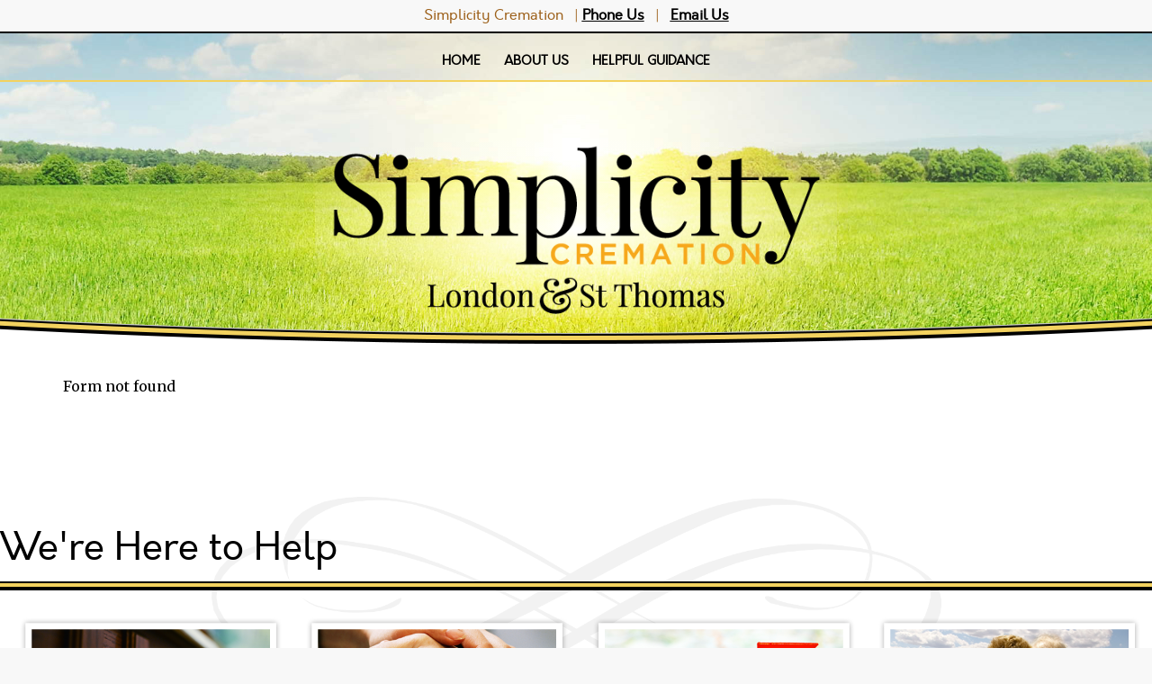

--- FILE ---
content_type: text/html;charset=UTF-8
request_url: https://simplicity-cremation.ca/Forms/At-Need-Cremation-By-Denning-s/326/legal.html
body_size: 4495
content:
<!DOCTYPE html>
<html lang="en-US"><head><!--Google Tag Manager--><script>(function(w,d,s,l,i){w[l]=w[l]||[];w[l].push({'gtm.start':
new Date().getTime(),event:'gtm.js'});var f=d.getElementsByTagName(s)[0],
j=d.createElement(s),dl=l!='dataLayer'?'&l='+l:'';j.async=true;j.src=
'https://www.googletagmanager.com/gtm.js?id='+i+dl;f.parentNode.insertBefore(j,f);
})(window,document,'script','dataLayer','GTM-T9Q86N3');</script><!--End Google Tag Manager--><script src="https://www.googleoptimize.com/optimize.js?id=OPT-KV5J64C"></script><title>Form not found</title><meta http-equiv="Content-Type" content="text/html; charset=UTF-8" /><meta content="width=device-width, initial-scale=1, maximum-scale=1, user-scalable=no" name="viewport" /><meta content="black" name="apple-mobile-web-app-status-bar-style" /><link rel="stylesheet" href="/files/basictemplate/css/standard-styles.css" /><link rel="stylesheet" type="text/css" href="/skin-files/Dennings-New-Custom-Home/scss/main.css" /><link href="//fonts.googleapis.com/css?family=Open+Sans" rel="stylesheet" type="text/css" /><link href="//fonts.googleapis.com/css?family=Josefin+Sans" rel="stylesheet" type="text/css" /><link id="theme-css-link" rel="stylesheet" href="/skin-files/Dennings-New-Custom-Home/themes/css/kingstown.css" /><link id="theme-scheme-link" rel="stylesheet" href="/blank.css" /><script type="text/javascript">var contextPathSuffix = "";

</script><script type="text/javascript" src="/files/yui/yui/yui-min.js">

</script><script type="text/javascript" src="/files/YuiConfig.js">

</script><script type="text/javascript" src="/files/scriptlibrary/js/responsive/respond.min.js">

</script><!--[if lt IE 9]><script type="text/javascript" src="/files/scriptlibrary/js/responsive/html5shiv.js"></script><![endif]--><script type="text/javascript">YUI().use("Core.SocialMediaPanelController", function(Y) { new Y.SocialMediaPanelController(''); });</script><script type="text/javascript" src="/files/admin/js/SiteAnnouncementRenderController.js">

</script><script type="text/javascript" src="/files/site/js/GoogleTagManagerClickHandler.js?v=1">

</script><script type="text/javascript">var editMode = false, placeholderDataCenter, SetDataCenter = function (dataCenter) {};
YUI().use("Core.PlaceholderDataCenter", function (Y) {    placeholderDataCenter = new Y.Core.PlaceholderDataCenter([]);    SetDataCenter(placeholderDataCenter);});</script></head><body class="widget-page inside-page" id="widget-override"><!--Google Tag Manager (noscript)--><noscript><iframe src="https://www.googletagmanager.com/ns.html?id=GTM-T9Q86N3" height="0" width="0" style="display:none;visibility:hidden"></iframe></noscript><!--End Google Tag Manager (noscript)--><div class="all-popups" id="popup-container"></div>


    
        
        
        <!--[if IE]><meta http-equiv="X-UA-Compatible" content="IE=edge,chrome=1"><![endif]-->
        
        
        
        
        
        
        
        
    
    
        <div class="responsive-1">
            <div class="content">
                <!--[if lt IE 7]>
                        <p class="chromeframe">You are using an outdated browser. <a href="http://browsehappy.com/">Upgrade your browser today</a> or <a href="http://www.google.com/chromeframe/?redirect=true">install Google Chrome Frame</a> to better experience this site.</p>
                <![endif]-->

                <!-- Logo and Navigation -->
                <div class="outter-wrapper header-block">
                    <div class="contact-area">
                        <div class="contact-number"><p>Simplicity Cremation&nbsp; &nbsp;|&nbsp;<a data-cmspageid="68" data-cke-saved-data-cmspageid="68" data-cke-saved-href="/68/Contact-Us.html" data-cke-saved-title="Contact Us" href="/68/Contact-Us.html"><span style="color:#000000;"><strong><u>Phone Us</u></strong></span></a>&nbsp; &nbsp;|&nbsp; &nbsp;<a data-cmspageid="68" data-cke-saved-data-cmspageid="68" data-cke-saved-href="/68/Contact-Us.html" data-cke-saved-title="Contact Us" href="/68/Contact-Us.html"><span style="color:#000000;"><u><strong>Email Us</strong></u></span></a><br /></p></div>
                    </div>
                    <header class="clearfix">
                        <nav id="nav-wrap">
                            <div id="menu-icon"></div>
                            <div>




    
        



<div class="dropdownNavigation">
    <ul>
        
            <li>
                <a data-cmspageid="81" href="/81/Home.html">
                    <span data-cmspageid="81" class="primary-inner-wrapper">Home</span>
                </a>

                

                
            </li>
        
            <li>
                <a data-cmspageid="60" href="/60/About-Us.html">
                    <span data-cmspageid="60" class="primary-inner-wrapper">About Us</span>
                </a>

                
                    <div class="subMenu">
                        <ul>
                            
                                <li>
                                    <a data-cmspageid="88" href="/88/About-Simplicity-Cremation.html">
                                        <span data-cmspageid="88" class="sub-inner-wrapper">About Simplicity Cremation</span>
                                    </a>
                                </li>
                            
                                <li>
                                    <a data-cmspageid="70" href="/70/Map---Directions.html">
                                        <span data-cmspageid="70" class="sub-inner-wrapper">Map &amp; Directions</span>
                                    </a>
                                </li>
                            
                                <li>
                                    <a data-cmspageid="68" href="/68/Contact-Us.html">
                                        <span data-cmspageid="68" class="sub-inner-wrapper">Contact Us</span>
                                    </a>
                                </li>
                            
                        </ul>
                    </div>
                

                
            </li>
        
            <li>
                <a data-cmspageid="94" href="/94/Helpful-Guidance.html">
                    <span data-cmspageid="94" class="primary-inner-wrapper">Helpful Guidance</span>
                </a>

                
                    <div class="subMenu">
                        <ul>
                            
                                <li>
                                    <a data-cmspageid="96" href="/96/Grief-Resources.html">
                                        <span data-cmspageid="96" class="sub-inner-wrapper">Grief Resources</span>
                                    </a>
                                </li>
                            
                                <li>
                                    <a data-cmspageid="97" href="/97/Legal-Advice.html">
                                        <span data-cmspageid="97" class="sub-inner-wrapper">Legal Advice</span>
                                    </a>
                                </li>
                            
                                <li>
                                    <a data-cmspageid="72" href="/72/FAQ.html">
                                        <span data-cmspageid="72" class="sub-inner-wrapper">FAQ</span>
                                    </a>
                                </li>
                            
                                <li>
                                    <a data-cmspageid="98" href="/98/About-Pre-Planning.html">
                                        <span data-cmspageid="98" class="sub-inner-wrapper">About Pre-Planning</span>
                                    </a>
                                </li>
                            
                                <li>
                                    <a data-cmspageid="99" href="/99/When-Death-Occurs.html">
                                        <span data-cmspageid="99" class="sub-inner-wrapper">When Death Occurs</span>
                                    </a>
                                </li>
                            
                                <li>
                                    <a data-cmspageid="100" href="/100/Burial-Services.html">
                                        <span data-cmspageid="100" class="sub-inner-wrapper">Burial Services</span>
                                    </a>
                                </li>
                            
                                <li>
                                    <a data-cmspageid="101" href="/101/Cremation-Services.html">
                                        <span data-cmspageid="101" class="sub-inner-wrapper">Cremation Services</span>
                                    </a>
                                </li>
                            
                                <li>
                                    <a data-cmspageid="102" href="/102/Eulogies-and-Obituaries.html">
                                        <span data-cmspageid="102" class="sub-inner-wrapper">Eulogies and Obituaries</span>
                                    </a>
                                </li>
                            
                        </ul>
                    </div>
                

                
            </li>
        
    </ul>
</div>


    

    

</div>
                        </nav>
                    </header>
                </div>
                
                <section id="content-section">
                    <!-- Banner Image / Slide-show -->
                    <section id="banner-block" class="outter-wrapper banner-block">
                        <div class="fullwidthbanner-container">




<div id="advanced-slide-show-container-609" class="advanced-slide-show-container">
    <div id="next-slide-button"></div>
    <div id="prev-slide-button"></div>
    <div class="caption-container">        
        <div id="overlay-text-1" class="caption"></div>
        <div id="overlay-text-2" class="caption"></div>
        <div id="overlay-button" class="caption"></div>
    </div>
    <div class="slides-container">
        
            <div class="advanced-slide">
                <img src="/737/den-bg-01__1_.jpg" />
            </div>
        
            <div class="advanced-slide" style="visibility:hidden;">
                <img src="/737/den-bg-01__1_.jpg" />
            </div>
        
    </div>
</div>

    
    
        <script type="text/javascript">
            YUI().use("scriptlibrary.AdvancedSlideShow", function (Y) {
                Y.on('domready', function () {
                    var advancedSlideShow = new Y.scriptlibrary.AdvancedSlideShow(Y.one("#advanced-slide-show-container-609"), {"interval":60,"slides":[{"id":10,"imageFile":{"fileName":"den-bg-01__1_.jpg","previewPath":"737/High/den-bg-01__1_.jpg","width":2000,"height":603,"id":737,"label":"den-bg-01__1_.jpg","thumbPath":"737/Medium/den-bg-01__1_.jpg","mediaFileType":"IMAGE","editable":true,"removable":true,"editProperties":true},"overlayText1":"","overlayText2":"","buttonText":"","buttonUrl":""},{"id":11,"imageFile":{"fileName":"den-bg-01__1_.jpg","previewPath":"737/High/den-bg-01__1_.jpg","width":2000,"height":603,"id":737,"label":"den-bg-01__1_.jpg","thumbPath":"737/Medium/den-bg-01__1_.jpg","mediaFileType":"IMAGE","editable":true,"removable":true,"editProperties":true},"overlayText1":"","overlayText2":"","buttonText":"","buttonUrl":""}]}, false);
                    advancedSlideShow.render();
                });
            });
        </script>
    




</div>
                        <div id="main-logo">
                            <div class="logo"><p style="text-align: justify;"><img data-cms-media-file-id="9588" class="media-element" data-cke-saved-src="/admin/site/9588/Ultra/Simplicity_Logo_location.png?rand=3582.678195636102" src="/735/Ultra/Simplicity_Logo_location.png?rand=3582.678195636102" style="float: left; display: block; border: 0px; max-width: 100%; max-height: 100%;" data-image-replaced="true" />​</p></div>
                        </div>
                    </section>
                    
                    <!-- Main Content, Offers and Services --> 
                    <section id="main-block" class="outter-wrapper main-content-block">
                        <div class="wrapper clearfix">                            
                            <!-- Main Content -->
                            <div class="full">
                                <div class="main-content">
<div>
    Form not found
</div></div> <!-- CONTENT PLACEHOLDER -->
                            </div>
                        </div>
                    </section>

                    <section id="footer-block" class="outter-wrapper footer-block">
                        <div class="footer-container">
                            <div class="footer-area">
                                <div class="footer-title"><h2><span style="color:#000000;">We're Here to Help</span><br /></h2></div>
                                <div class="footer-inner-container">
                                    <div class="footer-text"><p><img data-cms-media-file-id="9599" class="media-element" src="/739/Ultra/CTAs_SHOWROOM.png?rand=8085.241801542628" style="float: left; display: block; border: 0px; margin: 5px; max-width: 100%; max-height: 100%;" data-image-replaced="true" /><br /></p></div>
                                    <div class="footer-text"><p><a data-cmspageid="96" data-cke-saved-data-cmspageid="96" data-cke-saved-href="/96/Grief-Resources.html" data-cke-saved-title="Grief Resources" href="/96/Grief-Resources.html"><img data-cms-media-file-id="9600" class="media-element" data-cke-saved-src="/admin/site/9600/Ultra/CTAs_GRIEF.png?rand=4816.577817348409" src="/730/Ultra/CTAs_GRIEF.png?rand=4816.577817348409" style="float: left; display: block; border: 0px; margin: 5px; max-width: 100%; max-height: 100%;" data-image-replaced="true" /></a><br /></p></div>
                                    <div class="footer-text"><p><a data-cmspageid="70" data-cke-saved-data-cmspageid="70" data-cke-saved-href="/70/Map---Directions.html" data-cke-saved-title="Map &amp; Directions" href="/70/Map---Directions.html"><img data-cms-media-file-id="9601" class="media-element" data-cke-saved-src="/admin/site/9601/Ultra/CTAs_LOCATIONS.png?rand=896.7431041335705" src="/733/Ultra/CTAs_LOCATIONS.png?rand=896.7431041335705" style="float: left; display: block; border: 0px; margin: 5px; max-width: 100%; max-height: 100%;" data-image-replaced="true" /></a><br /></p></div>
                                    <div class="footer-text"><p><a data-cmspageid="121" data-cke-saved-data-cmspageid="121" data-cke-saved-href="/121/Make-Pre-Arrangements-Online.html" data-cke-saved-title="Make Pre-Arrangements Online" href="/121/Make-Pre-Arrangements-Online.html"><img data-cms-media-file-id="9602" class="media-element" data-cke-saved-src="/admin/site/9602/Ultra/CTAs_PREPLAN.png?rand=597.5239116163755" src="/734/Ultra/CTAs_PREPLAN.png?rand=597.5239116163755" style="float: left; display: block; border: 0px; margin: 5px; max-width: 100%; max-height: 100%;" data-image-replaced="true" /></a><br /></p></div>
                                </div>
                            </div>
                            <div class="clear-div"></div>
                        </div>
                    </section>
                    <section id="login-block" class="outter-wrapper login-block">
                        <div class="wrapper clearfix">
                            <div class="copyright left">
                                
                                <a href="/admin/login.html">Admin Login</a><span class="powered-by-wrapper">&nbsp;|&nbsp;<a href="http://www.funeraltech.com">Website powered by FuneralTech</a> &amp; <a class="tribute-archive-backlink" href="https://www.tributearchive.com/">TA</a><span id="corporate-terms-wrapper"> | <a target="_blank" href="//tributetech.com/privacy-policy/">Privacy Policy</a> | <a target="_blank" href="//tributetech.com/terms-of-use/">Terms of Use</a></span></span>
                            </div>
                        </div>
                    </section>
                </section>
            </div>
            <div class="small-nav">
                <nav id="nav-wrap">
                    <div>




    
        



<div class="dropdownNavigation">
    <ul>
        
            <li>
                <a data-cmspageid="81" href="/81/Home.html">
                    <span data-cmspageid="81" class="primary-inner-wrapper">Home</span>
                </a>

                

                
            </li>
        
            <li>
                <a data-cmspageid="60" href="/60/About-Us.html">
                    <span data-cmspageid="60" class="primary-inner-wrapper">About Us</span>
                </a>

                
                    <div class="subMenu">
                        <ul>
                            
                                <li>
                                    <a data-cmspageid="88" href="/88/About-Simplicity-Cremation.html">
                                        <span data-cmspageid="88" class="sub-inner-wrapper">About Simplicity Cremation</span>
                                    </a>
                                </li>
                            
                                <li>
                                    <a data-cmspageid="70" href="/70/Map---Directions.html">
                                        <span data-cmspageid="70" class="sub-inner-wrapper">Map &amp; Directions</span>
                                    </a>
                                </li>
                            
                                <li>
                                    <a data-cmspageid="68" href="/68/Contact-Us.html">
                                        <span data-cmspageid="68" class="sub-inner-wrapper">Contact Us</span>
                                    </a>
                                </li>
                            
                        </ul>
                    </div>
                

                
            </li>
        
            <li>
                <a data-cmspageid="94" href="/94/Helpful-Guidance.html">
                    <span data-cmspageid="94" class="primary-inner-wrapper">Helpful Guidance</span>
                </a>

                
                    <div class="subMenu">
                        <ul>
                            
                                <li>
                                    <a data-cmspageid="96" href="/96/Grief-Resources.html">
                                        <span data-cmspageid="96" class="sub-inner-wrapper">Grief Resources</span>
                                    </a>
                                </li>
                            
                                <li>
                                    <a data-cmspageid="97" href="/97/Legal-Advice.html">
                                        <span data-cmspageid="97" class="sub-inner-wrapper">Legal Advice</span>
                                    </a>
                                </li>
                            
                                <li>
                                    <a data-cmspageid="72" href="/72/FAQ.html">
                                        <span data-cmspageid="72" class="sub-inner-wrapper">FAQ</span>
                                    </a>
                                </li>
                            
                                <li>
                                    <a data-cmspageid="98" href="/98/About-Pre-Planning.html">
                                        <span data-cmspageid="98" class="sub-inner-wrapper">About Pre-Planning</span>
                                    </a>
                                </li>
                            
                                <li>
                                    <a data-cmspageid="99" href="/99/When-Death-Occurs.html">
                                        <span data-cmspageid="99" class="sub-inner-wrapper">When Death Occurs</span>
                                    </a>
                                </li>
                            
                                <li>
                                    <a data-cmspageid="100" href="/100/Burial-Services.html">
                                        <span data-cmspageid="100" class="sub-inner-wrapper">Burial Services</span>
                                    </a>
                                </li>
                            
                                <li>
                                    <a data-cmspageid="101" href="/101/Cremation-Services.html">
                                        <span data-cmspageid="101" class="sub-inner-wrapper">Cremation Services</span>
                                    </a>
                                </li>
                            
                                <li>
                                    <a data-cmspageid="102" href="/102/Eulogies-and-Obituaries.html">
                                        <span data-cmspageid="102" class="sub-inner-wrapper">Eulogies and Obituaries</span>
                                    </a>
                                </li>
                            
                        </ul>
                    </div>
                

                
            </li>
        
    </ul>
</div>


    

    

</div>
                </nav>
                <div class="small_nav_close"></div>
            </div>
        </div>
        <script type="text/javascript">
            YUI().use("node", "event", "event-resize", function(Y) {
                
                var myScript = Y.one(".fullwidthbanner-container img");
                if (myScript) {
                    var scriptSrc = myScript.getAttribute("src").replace("/Ultra", "/Full");
                    myScript.setAttribute("src", scriptSrc);
                }
                
                Y.on('domready', function() {
                    var icon = Y.one("#menu-icon");
                    var body = Y.one("body");
                    var smallNavIcon = Y.one(".small_nav_close");
                    body.removeClass("nav-open");
                    icon.on("click", function() {
                        if (!body.hasClass("nav-open")){
                            body.addClass("nav-open");
                            icon.addClass("active");
                        }
                        else {
                            body.removeClass("nav-open");
                            icon.removeClass("active");
                        }
                    });
                    smallNavIcon.on("click", function() {
                        body.removeClass("nav-open");
                        icon.removeClass("active");
                    });
                    
                    var largeWindow = window.matchMedia("(min-width: 1024px)").matches,
                        smallWindow = window.matchMedia("(max-width: 480px)").matches,
                        mobileWindow = window.matchMedia("(min-width: 769px)").matches,
                        logoWindow = window.matchMedia("(max-width: 1023px)").matches,
                        largeWindowIE = Math.max(document.documentElement.clientWidth, window.innerWidth);
                    
                    var data = {
                        'nextScroll'   : 0
                    };
                    
                    var header = Y.one(".responsive-1 .content .header-block"),
                        contact = Y.one(".responsive-1 .content .contact-block"),
                        content = Y.one("#content-section");
                        
                    Y.on('scroll', function() {
                        data.nextScroll = window.pageYOffset || document.documentElement.scrollTop;

                        if (data.nextScroll >= 60) {
                            content.setStyle("padding-top", "0");
                        }
                        else {
                            content.setStyle("padding-top", "");
                        }
                      
                    });
                    
                });
            });

        </script>
    
<script>
window.addEventListener('DOMContentLoaded', function() {
  if (typeof dataLayer === 'undefined') { console.info('GTM debug mode'); dataLayer = []; }
  dataLayer.push({"abTestInfo":{"templateVersion":"Dennings-New-Custom-Home-pack-1::!scheme::theme-dennings-new-custom-funeral-home","serverId":"Server 05 - Instance 04::shawnjacksonfh","testName":"None","storeTemplateVersion":"Null"}});
  dataLayer.push({"siteInfo":{"siteId":"59733e49ecfd20a860216172bd062afc372e66faa64fd59d5ed955ae79801201","websiteType":"Funeral Home","brandName":"FuneralTech","version":"Responsive","codeBase":"Legacy"}});
});
</script></body></html>